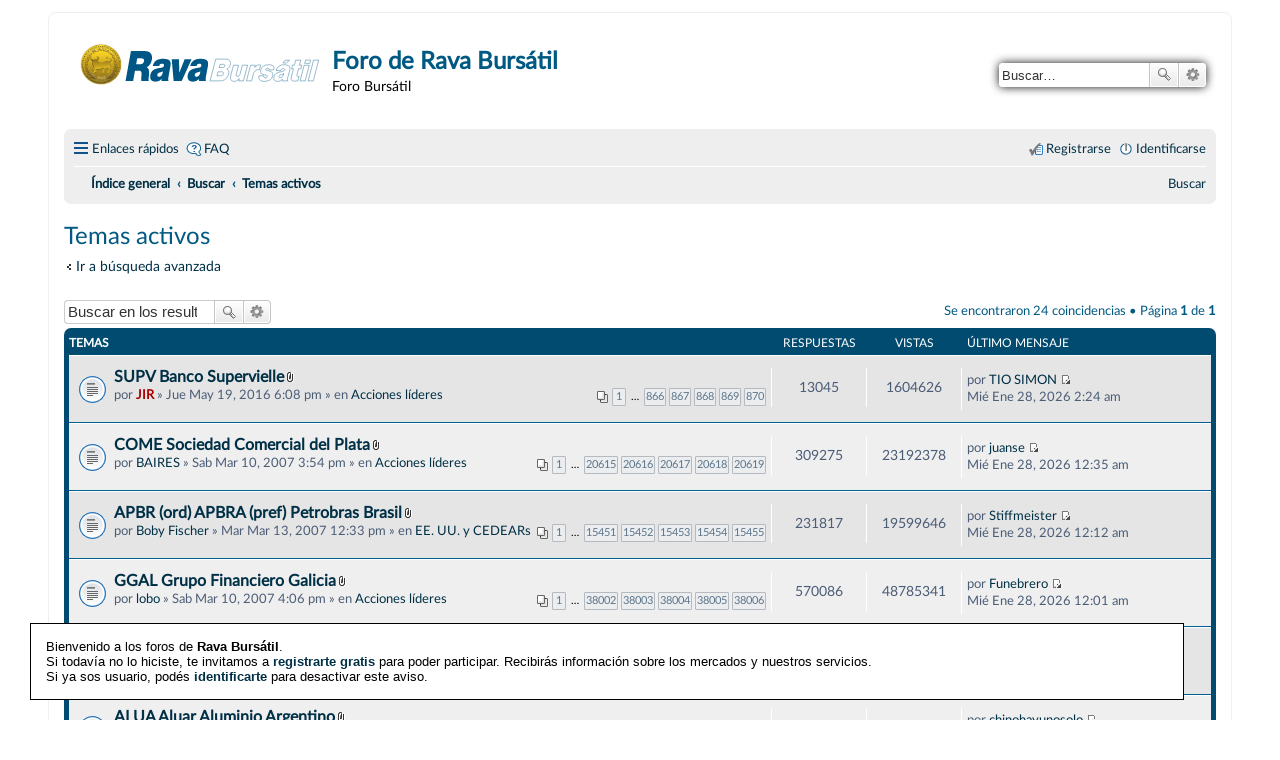

--- FILE ---
content_type: text/html; charset=UTF-8
request_url: http://foro.rava.com/foro3/search.php?search_id=active_topics&sid=731ae77592ef2913894aad30335b13cb
body_size: 9354
content:
<!DOCTYPE html>
<html dir="ltr" lang="es">
<head>
  <script id="optinly_script" async="true" data-app_id='47bb6ed8-26dd-47b0-8567-4e379a6fb1f7'   src='https://cdn.optinly.net/v1/optinly.js' type='text/javascript'> </script>
<meta charset="utf-8" />
<meta name="viewport" content="width=device-width, initial-scale=1" />

        <link href="./mobiquo/smartbanner/manifest.json" rel="manifest">
        
        <meta name="apple-itunes-app" content="app-id=307880732, affiliate-data=at=10lR7C, app-argument=tapatalk://foro.rava.com/foro3/?ttfid=2113282&location=search" />
        
<title>Foro de Rava Bursátil - Temas activos</title>



<!--
	phpBB style name: prosilver
	Based on style:   prosilver (this is the default phpBB3 style)
	Original author:  Tom Beddard ( http://www.subBlue.com/ )
	Modified by:
-->

<link href="./styles/rava/theme/stylesheet.css?assets_version=113" rel="stylesheet">
<link href="./styles/rava/theme/es_x_tu/stylesheet.css?assets_version=113" rel="stylesheet">
<link href="./styles/rava/theme/responsive.css?assets_version=113" rel="stylesheet" media="all and (max-width: 700px), all and (max-device-width: 700px)">



<!--[if lte IE 9]>
	<link href="./styles/rava/theme/tweaks.css?assets_version=113" rel="stylesheet">
<![endif]-->





<!-- Banner para invitar a registrarse -->

<style type="text/css">

#topbar{
position:absolute;
border: 1px solid black;
padding: 2px;
background-color: white;
/*width: 620px;*/
visibility: hidden;
z-index: 100;
}

</style>

<script type="text/javascript">

/***********************************************
* Floating Top Bar script- © Dynamic Drive (www.dynamicdrive.com)
* Sliding routine by Roy Whittle (http://www.javascript-fx.com/)
* This notice must stay intact for legal use.
* Visit http://www.dynamicdrive.com/ for full source code
***********************************************/

var persistclose=0 //set to 0 or 1. 1 means once the bar is manually closed, it will remain closed for browser session
var startX = 30 //set x offset of bar in pixels
var startY = 20 //set y offset of bar in pixels
if (navigator.appName.indexOf("Microsoft") != -1) { startY = startY + 0; }
var verticalpos="frombottom" //enter "fromtop" or "frombottom"

function iecompattest(){
return (document.compatMode && document.compatMode!="BackCompat")? document.documentElement : document.body
}

function get_cookie(Name) {
var search = Name + "="
var returnvalue = "";
if (document.cookie.length > 0) {
offset = document.cookie.indexOf(search)
if (offset != -1) {
offset += search.length
end = document.cookie.indexOf(";", offset);
if (end == -1) end = document.cookie.length;
returnvalue=unescape(document.cookie.substring(offset, end))
}
}
return returnvalue;
}

function closebar(){
if (persistclose)
document.cookie="remainclosed=1"
document.getElementById("topbar").style.visibility="hidden"
}

function staticbar(){
	barheight=document.getElementById("topbar").offsetHeight
	var ns = (navigator.appName.indexOf("Netscape") != -1) || window.opera;
	var d = document;
	function ml(id){
		var el=d.getElementById(id);
		if (!persistclose || persistclose && get_cookie("remainclosed")=="")
		el.style.visibility="visible"
		if(d.layers)el.style=el;
		el.sP=function(x,y){this.style.left=x+"px";this.style.top=y+"px";};
		el.x = startX;
		if (verticalpos=="fromtop")
		el.y = startY;
		else{
		el.y = ns ? pageYOffset + innerHeight : iecompattest().scrollTop + iecompattest().clientHeight;
		el.y -= startY;
		}
		return el;
	}
	window.stayTopLeft=function(){
		if (verticalpos=="fromtop"){
		var pY = ns ? pageYOffset : iecompattest().scrollTop;
		ftlObj.y += (pY + startY - ftlObj.y)/8;
		}
		else{
		var pY = ns ? pageYOffset + innerHeight - barheight: iecompattest().scrollTop + iecompattest().clientHeight - barheight;
		ftlObj.y += (pY - startY - ftlObj.y)/8;
		}
		ftlObj.sP(ftlObj.x, ftlObj.y);
		setTimeout("stayTopLeft()", 10);
	}
	ftlObj = ml("topbar");
	stayTopLeft();
}

if (window.addEventListener)
window.addEventListener("load", staticbar, false)
else if (window.attachEvent)
window.attachEvent("onload", staticbar)
else if (document.getElementById)
window.onload=staticbar
</script>

<div id="topbar" style="width:90%;padding:0px;">

<table width=100%><tr><td style="padding:15px;font-family: 'Calibri, Arial', Arial;font-size:13px;color:black" align=left>
Bienvenido a los foros de <b>Rava Bursátil</b>. <br>Si todavía no lo hiciste, te invitamos a <b><a href="http://foro.ravaonline.com/foro3/ucp.php?mode=register">registrarte gratis</a></b> para poder participar. Recibirás información sobre los mercados y nuestros servicios. <br>Si ya sos usuario, podés <b><a href="http://foro.ravaonline.com/foro3/ucp.php?mode=login">identificarte</a></b> para desactivar este aviso.
</td>
<td align=right>



</td>
</tr></table>
</div>

<!-- FIN Banner para invitar a registrarse -->
  

  

</head>
<body id="phpbb" class="nojs notouch section-search ltr ">


<div id="wrap">
	<a id="top" class="anchor" accesskey="t"></a>
	<div id="page-header">
		<div class="headerbar" role="banner">
			<div class="inner">

			<div id="site-description">
				<a id="logo" class="logo" href="http://www.ravaonline.com" title="Índice general"><span class="imageset site_logo"></span></a>
				<h1>Foro de Rava Bursátil</h1>
				<p>Foro Bursátil</p>
				<p class="skiplink"><a href="#start_here">Obviar</a></p>
			</div>

									<div id="search-box" class="search-box search-header" role="search">
				<form action="./search.php?sid=6ece94e95e16d046d451645b40443191" method="get" id="search">
				<fieldset>
					<input name="keywords" id="keywords" type="search" maxlength="128" title="Buscar palabras clave" class="inputbox search tiny" size="20" value="" placeholder="Buscar…" />
					<button class="button icon-button search-icon" type="submit" title="Buscar">Buscar</button>
					<a href="./search.php?sid=6ece94e95e16d046d451645b40443191" class="button icon-button search-adv-icon" title="Búsqueda avanzada">Búsqueda avanzada</a>
					<input type="hidden" name="sid" value="6ece94e95e16d046d451645b40443191" />

				</fieldset>
				</form>
			</div>
			
			</div>
		</div>
				<div class="navbar" role="navigation">
	<div class="inner">

	<ul id="nav-main" class="linklist bulletin" role="menubar">

		<li id="quick-links" class="small-icon responsive-menu dropdown-container" data-skip-responsive="true">
			<a href="#" class="responsive-menu-link dropdown-trigger">Enlaces rápidos</a>
			<div class="dropdown hidden">
				<div class="pointer"><div class="pointer-inner"></div></div>
				<ul class="dropdown-contents" role="menu">
					
											<li class="separator"></li>
																								<li class="small-icon icon-search-unanswered"><a href="./search.php?search_id=unanswered&amp;sid=6ece94e95e16d046d451645b40443191" role="menuitem">Temas sin respuesta</a></li>
						<li class="small-icon icon-search-active"><a href="./search.php?search_id=active_topics&amp;sid=6ece94e95e16d046d451645b40443191" role="menuitem">Temas activos</a></li>
						<li class="separator"></li>
						<li class="small-icon icon-search"><a href="./search.php?sid=6ece94e95e16d046d451645b40443191" role="menuitem">Buscar</a></li>
					
										<li class="separator"></li>

									</ul>
			</div>
		</li>

				<li class="small-icon icon-faq" data-skip-responsive="true"><a href="/foro3/app.php/help/faq?sid=6ece94e95e16d046d451645b40443191" rel="help" title="Preguntas Frecuentes" role="menuitem">FAQ</a></li>
						
			<li class="small-icon icon-logout rightside"  data-skip-responsive="true"><a href="./ucp.php?mode=login&amp;redirect=search.php%3Fsearch_id%3Dactive_topics&amp;sid=6ece94e95e16d046d451645b40443191" title="Identificarse" accesskey="x" role="menuitem">Identificarse</a></li>
					<li class="small-icon icon-register rightside" data-skip-responsive="true"><a href="./ucp.php?mode=register&amp;sid=6ece94e95e16d046d451645b40443191" role="menuitem">Registrarse</a></li>
						</ul>

	<ul id="nav-breadcrumbs" class="nav-breadcrumbs linklist navlinks" role="menubar">
				
		
		<li class="breadcrumbs" itemscope itemtype="https://schema.org/BreadcrumbList">

			
							<span class="crumb" itemtype="https://schema.org/ListItem" itemprop="itemListElement" itemscope><a itemprop="item" href="./index.php?sid=6ece94e95e16d046d451645b40443191" accesskey="h" data-navbar-reference="index"><i class="icon fa-home fa-fw"></i><span itemprop="name">Índice general</span></a><meta itemprop="position" content="1" /></span>

											
								<span class="crumb" itemtype="https://schema.org/ListItem" itemprop="itemListElement" itemscope><a itemprop="item" href="./search.php?sid=6ece94e95e16d046d451645b40443191"><span itemprop="name">Buscar</span></a><meta itemprop="position" content="2" /></span>
															
								<span class="crumb" itemtype="https://schema.org/ListItem" itemprop="itemListElement" itemscope><a itemprop="item" href="./search.php?search_id=active_topics&amp;sid=6ece94e95e16d046d451645b40443191"><span itemprop="name">Temas activos</span></a><meta itemprop="position" content="3" /></span>
							
					</li>

		
					<li class="rightside responsive-search" >
				<a href="./search.php?sid=6ece94e95e16d046d451645b40443191" title="Ver opciones de búsqueda avanzada" role="menuitem" style="background-image: none">
					<i class="icon fa-search fa-fw" aria-hidden="true"></i><span class="sr-only">Buscar</span>
				</a>
			</li>
   
			
		
			</ul>

	</div>
</div>
	</div>

	
	<a id="start_here" class="anchor"></a>
	<div id="page-body" role="main">
		
		

<h2 class="searchresults-title">Temas activos</h2>

	<p class="advanced-search-link"><a class="arrow-left" href="./search.php?sid=6ece94e95e16d046d451645b40443191" title="Búsqueda avanzada">Ir a búsqueda avanzada</a></p>


	<div class="action-bar top">

			<div class="search-box" role="search">
			<form method="post" action="./search.php?st=7&amp;sk=t&amp;sd=d&amp;sr=topics&amp;sid=6ece94e95e16d046d451645b40443191&amp;search_id=active_topics">
			<fieldset>
				<input class="inputbox search tiny" type="search" name="add_keywords" id="add_keywords" value="" placeholder="Buscar en los resultados" />
				<button class="button icon-button search-icon" type="submit" title="Buscar">Buscar</button>
				<a href="./search.php?sid=6ece94e95e16d046d451645b40443191" class="button icon-button search-adv-icon" title="Búsqueda avanzada">Búsqueda avanzada</a>
			</fieldset>
			</form>
		</div>
	
		
		<div class="pagination">
			Se encontraron 24 coincidencias
							 &bull; Página <strong>1</strong> de <strong>1</strong>
					</div>
	</div>


		<div class="forumbg">

		<div class="inner">
		<ul class="topiclist">
			<li class="header">
				<dl class="icon">
					<dt><div class="list-inner">Temas</div></dt>
					<dd class="posts">Respuestas</dd>
					<dd class="views">Vistas</dd>
					<dd class="lastpost"><span>Último mensaje</span></dd>
				</dl>
			</li>
		</ul>
		<ul class="topiclist topics">

								<li class="row bg1">
				<dl class="icon topic_read">
					<dt  title="No hay nuevos mensajes sin leer en este tema.">
												<div class="list-inner">

																					<a href="./viewtopic.php?t=238&amp;sid=6ece94e95e16d046d451645b40443191" class="topictitle">SUPV Banco Supervielle</a> <span class="imageset icon_topic_attach" title="Adjunto(s)">Adjunto(s)</span>
																					<br />
														<div class="pagination">
								<ul>
																	<li><a href="./viewtopic.php?t=238&amp;sid=6ece94e95e16d046d451645b40443191">1</a></li>
																										<li class="ellipsis"><span>…</span></li>
																										<li><a href="./viewtopic.php?t=238&amp;sid=6ece94e95e16d046d451645b40443191&amp;start=12975">866</a></li>
																										<li><a href="./viewtopic.php?t=238&amp;sid=6ece94e95e16d046d451645b40443191&amp;start=12990">867</a></li>
																										<li><a href="./viewtopic.php?t=238&amp;sid=6ece94e95e16d046d451645b40443191&amp;start=13005">868</a></li>
																										<li><a href="./viewtopic.php?t=238&amp;sid=6ece94e95e16d046d451645b40443191&amp;start=13020">869</a></li>
																										<li><a href="./viewtopic.php?t=238&amp;sid=6ece94e95e16d046d451645b40443191&amp;start=13035">870</a></li>
																																																			</ul>
							</div>
																					por <a href="./memberlist.php?mode=viewprofile&amp;u=9757&amp;sid=6ece94e95e16d046d451645b40443191" style="color: #AA0000;" class="username-coloured">JIR</a> &raquo; Jue May 19, 2016 6:08 pm &raquo; en <a href="./viewforum.php?f=6&amp;sid=6ece94e95e16d046d451645b40443191">Acciones líderes</a>
							
						</div>
					</dt>
					<dd class="posts">13045</dd>
					<dd class="views">1604626</dd>
					<dd class="lastpost"><span>
						por <a href="./memberlist.php?mode=viewprofile&amp;u=18682&amp;sid=6ece94e95e16d046d451645b40443191" class="username">TIO SIMON</a>
						<a href="./viewtopic.php?p=5721525&amp;sid=6ece94e95e16d046d451645b40443191#p5721525" title="Ir al último mensaje"><span class="imageset icon_topic_latest" title="Ver último mensaje">Ver último mensaje</span></a> <br />Mié Ene 28, 2026 2:24 am<br /> </span>
					</dd>
				</dl>
			</li>
											<li class="row bg2">
				<dl class="icon topic_read">
					<dt  title="No hay nuevos mensajes sin leer en este tema.">
												<div class="list-inner">

																					<a href="./viewtopic.php?t=70&amp;sid=6ece94e95e16d046d451645b40443191" class="topictitle">COME  Sociedad Comercial del Plata</a> <span class="imageset icon_topic_attach" title="Adjunto(s)">Adjunto(s)</span>
																					<br />
														<div class="pagination">
								<ul>
																	<li><a href="./viewtopic.php?t=70&amp;sid=6ece94e95e16d046d451645b40443191">1</a></li>
																										<li class="ellipsis"><span>…</span></li>
																										<li><a href="./viewtopic.php?t=70&amp;sid=6ece94e95e16d046d451645b40443191&amp;start=309210">20615</a></li>
																										<li><a href="./viewtopic.php?t=70&amp;sid=6ece94e95e16d046d451645b40443191&amp;start=309225">20616</a></li>
																										<li><a href="./viewtopic.php?t=70&amp;sid=6ece94e95e16d046d451645b40443191&amp;start=309240">20617</a></li>
																										<li><a href="./viewtopic.php?t=70&amp;sid=6ece94e95e16d046d451645b40443191&amp;start=309255">20618</a></li>
																										<li><a href="./viewtopic.php?t=70&amp;sid=6ece94e95e16d046d451645b40443191&amp;start=309270">20619</a></li>
																																																			</ul>
							</div>
																					por <a href="./memberlist.php?mode=viewprofile&amp;u=1264&amp;sid=6ece94e95e16d046d451645b40443191" class="username">BAIRES</a> &raquo; Sab Mar 10, 2007 3:54 pm &raquo; en <a href="./viewforum.php?f=6&amp;sid=6ece94e95e16d046d451645b40443191">Acciones líderes</a>
							
						</div>
					</dt>
					<dd class="posts">309275</dd>
					<dd class="views">23192378</dd>
					<dd class="lastpost"><span>
						por <a href="./memberlist.php?mode=viewprofile&amp;u=3571&amp;sid=6ece94e95e16d046d451645b40443191" class="username">juanse</a>
						<a href="./viewtopic.php?p=5721524&amp;sid=6ece94e95e16d046d451645b40443191#p5721524" title="Ir al último mensaje"><span class="imageset icon_topic_latest" title="Ver último mensaje">Ver último mensaje</span></a> <br />Mié Ene 28, 2026 12:35 am<br /> </span>
					</dd>
				</dl>
			</li>
											<li class="row bg1">
				<dl class="icon topic_read">
					<dt  title="No hay nuevos mensajes sin leer en este tema.">
												<div class="list-inner">

																					<a href="./viewtopic.php?t=140&amp;sid=6ece94e95e16d046d451645b40443191" class="topictitle">APBR (ord) APBRA (pref) Petrobras Brasil</a> <span class="imageset icon_topic_attach" title="Adjunto(s)">Adjunto(s)</span>
																					<br />
														<div class="pagination">
								<ul>
																	<li><a href="./viewtopic.php?t=140&amp;sid=6ece94e95e16d046d451645b40443191">1</a></li>
																										<li class="ellipsis"><span>…</span></li>
																										<li><a href="./viewtopic.php?t=140&amp;sid=6ece94e95e16d046d451645b40443191&amp;start=231750">15451</a></li>
																										<li><a href="./viewtopic.php?t=140&amp;sid=6ece94e95e16d046d451645b40443191&amp;start=231765">15452</a></li>
																										<li><a href="./viewtopic.php?t=140&amp;sid=6ece94e95e16d046d451645b40443191&amp;start=231780">15453</a></li>
																										<li><a href="./viewtopic.php?t=140&amp;sid=6ece94e95e16d046d451645b40443191&amp;start=231795">15454</a></li>
																										<li><a href="./viewtopic.php?t=140&amp;sid=6ece94e95e16d046d451645b40443191&amp;start=231810">15455</a></li>
																																																			</ul>
							</div>
																					por <a href="./memberlist.php?mode=viewprofile&amp;u=1990&amp;sid=6ece94e95e16d046d451645b40443191" class="username">Boby Fischer</a> &raquo; Mar Mar 13, 2007 12:33 pm &raquo; en <a href="./viewforum.php?f=7&amp;sid=6ece94e95e16d046d451645b40443191">EE. UU. y CEDEARs</a>
							
						</div>
					</dt>
					<dd class="posts">231817</dd>
					<dd class="views">19599646</dd>
					<dd class="lastpost"><span>
						por <a href="./memberlist.php?mode=viewprofile&amp;u=21254&amp;sid=6ece94e95e16d046d451645b40443191" class="username">Stiffmeister</a>
						<a href="./viewtopic.php?p=5721523&amp;sid=6ece94e95e16d046d451645b40443191#p5721523" title="Ir al último mensaje"><span class="imageset icon_topic_latest" title="Ver último mensaje">Ver último mensaje</span></a> <br />Mié Ene 28, 2026 12:12 am<br /> </span>
					</dd>
				</dl>
			</li>
											<li class="row bg2">
				<dl class="icon topic_read">
					<dt  title="No hay nuevos mensajes sin leer en este tema.">
												<div class="list-inner">

																					<a href="./viewtopic.php?t=77&amp;sid=6ece94e95e16d046d451645b40443191" class="topictitle">GGAL  Grupo Financiero Galicia</a> <span class="imageset icon_topic_attach" title="Adjunto(s)">Adjunto(s)</span>
																					<br />
														<div class="pagination">
								<ul>
																	<li><a href="./viewtopic.php?t=77&amp;sid=6ece94e95e16d046d451645b40443191">1</a></li>
																										<li class="ellipsis"><span>…</span></li>
																										<li><a href="./viewtopic.php?t=77&amp;sid=6ece94e95e16d046d451645b40443191&amp;start=570015">38002</a></li>
																										<li><a href="./viewtopic.php?t=77&amp;sid=6ece94e95e16d046d451645b40443191&amp;start=570030">38003</a></li>
																										<li><a href="./viewtopic.php?t=77&amp;sid=6ece94e95e16d046d451645b40443191&amp;start=570045">38004</a></li>
																										<li><a href="./viewtopic.php?t=77&amp;sid=6ece94e95e16d046d451645b40443191&amp;start=570060">38005</a></li>
																										<li><a href="./viewtopic.php?t=77&amp;sid=6ece94e95e16d046d451645b40443191&amp;start=570075">38006</a></li>
																																																			</ul>
							</div>
																					por <a href="./memberlist.php?mode=viewprofile&amp;u=1378&amp;sid=6ece94e95e16d046d451645b40443191" class="username">lobo</a> &raquo; Sab Mar 10, 2007 4:06 pm &raquo; en <a href="./viewforum.php?f=6&amp;sid=6ece94e95e16d046d451645b40443191">Acciones líderes</a>
							
						</div>
					</dt>
					<dd class="posts">570086</dd>
					<dd class="views">48785341</dd>
					<dd class="lastpost"><span>
						por <a href="./memberlist.php?mode=viewprofile&amp;u=22010&amp;sid=6ece94e95e16d046d451645b40443191" class="username">Funebrero</a>
						<a href="./viewtopic.php?p=5721522&amp;sid=6ece94e95e16d046d451645b40443191#p5721522" title="Ir al último mensaje"><span class="imageset icon_topic_latest" title="Ver último mensaje">Ver último mensaje</span></a> <br />Mié Ene 28, 2026 12:01 am<br /> </span>
					</dd>
				</dl>
			</li>
											<li class="row bg1">
				<dl class="icon topic_read">
					<dt  title="No hay nuevos mensajes sin leer en este tema.">
												<div class="list-inner">

																					<a href="./viewtopic.php?t=222&amp;sid=6ece94e95e16d046d451645b40443191" class="topictitle">VALE Vale</a> <span class="imageset icon_topic_attach" title="Adjunto(s)">Adjunto(s)</span>
																					<br />
														<div class="pagination">
								<ul>
																	<li><a href="./viewtopic.php?t=222&amp;sid=6ece94e95e16d046d451645b40443191">1</a></li>
																										<li class="ellipsis"><span>…</span></li>
																										<li><a href="./viewtopic.php?t=222&amp;sid=6ece94e95e16d046d451645b40443191&amp;start=31665">2112</a></li>
																										<li><a href="./viewtopic.php?t=222&amp;sid=6ece94e95e16d046d451645b40443191&amp;start=31680">2113</a></li>
																										<li><a href="./viewtopic.php?t=222&amp;sid=6ece94e95e16d046d451645b40443191&amp;start=31695">2114</a></li>
																										<li><a href="./viewtopic.php?t=222&amp;sid=6ece94e95e16d046d451645b40443191&amp;start=31710">2115</a></li>
																										<li><a href="./viewtopic.php?t=222&amp;sid=6ece94e95e16d046d451645b40443191&amp;start=31725">2116</a></li>
																																																			</ul>
							</div>
																					por <a href="./memberlist.php?mode=viewprofile&amp;u=9757&amp;sid=6ece94e95e16d046d451645b40443191" style="color: #AA0000;" class="username-coloured">JIR</a> &raquo; Mié Nov 17, 2010 10:30 am &raquo; en <a href="./viewforum.php?f=7&amp;sid=6ece94e95e16d046d451645b40443191">EE. UU. y CEDEARs</a>
							
						</div>
					</dt>
					<dd class="posts">31739</dd>
					<dd class="views">2948033</dd>
					<dd class="lastpost"><span>
						por <a href="./memberlist.php?mode=viewprofile&amp;u=25595&amp;sid=6ece94e95e16d046d451645b40443191" class="username">jobim</a>
						<a href="./viewtopic.php?p=5721519&amp;sid=6ece94e95e16d046d451645b40443191#p5721519" title="Ir al último mensaje"><span class="imageset icon_topic_latest" title="Ver último mensaje">Ver último mensaje</span></a> <br />Mar Ene 27, 2026 11:52 pm<br /> </span>
					</dd>
				</dl>
			</li>
											<li class="row bg2">
				<dl class="icon topic_read">
					<dt  title="No hay nuevos mensajes sin leer en este tema.">
												<div class="list-inner">

																					<a href="./viewtopic.php?t=48&amp;sid=6ece94e95e16d046d451645b40443191" class="topictitle">ALUA  Aluar Aluminio Argentino</a> <span class="imageset icon_topic_attach" title="Adjunto(s)">Adjunto(s)</span>
																					<br />
														<div class="pagination">
								<ul>
																	<li><a href="./viewtopic.php?t=48&amp;sid=6ece94e95e16d046d451645b40443191">1</a></li>
																										<li class="ellipsis"><span>…</span></li>
																										<li><a href="./viewtopic.php?t=48&amp;sid=6ece94e95e16d046d451645b40443191&amp;start=40875">2726</a></li>
																										<li><a href="./viewtopic.php?t=48&amp;sid=6ece94e95e16d046d451645b40443191&amp;start=40890">2727</a></li>
																										<li><a href="./viewtopic.php?t=48&amp;sid=6ece94e95e16d046d451645b40443191&amp;start=40905">2728</a></li>
																										<li><a href="./viewtopic.php?t=48&amp;sid=6ece94e95e16d046d451645b40443191&amp;start=40920">2729</a></li>
																										<li><a href="./viewtopic.php?t=48&amp;sid=6ece94e95e16d046d451645b40443191&amp;start=40935">2730</a></li>
																																																			</ul>
							</div>
																					por <a href="./memberlist.php?mode=viewprofile&amp;u=1723&amp;sid=6ece94e95e16d046d451645b40443191" class="username">De a poco</a> &raquo; Dom Mar 11, 2007 1:31 am &raquo; en <a href="./viewforum.php?f=6&amp;sid=6ece94e95e16d046d451645b40443191">Acciones líderes</a>
							
						</div>
					</dt>
					<dd class="posts">40945</dd>
					<dd class="views">5923010</dd>
					<dd class="lastpost"><span>
						por <a href="./memberlist.php?mode=viewprofile&amp;u=30151&amp;sid=6ece94e95e16d046d451645b40443191" class="username">chinohayunosolo</a>
						<a href="./viewtopic.php?p=5721517&amp;sid=6ece94e95e16d046d451645b40443191#p5721517" title="Ir al último mensaje"><span class="imageset icon_topic_latest" title="Ver último mensaje">Ver último mensaje</span></a> <br />Mar Ene 27, 2026 11:39 pm<br /> </span>
					</dd>
				</dl>
			</li>
											<li class="row bg1">
				<dl class="icon topic_read">
					<dt  title="No hay nuevos mensajes sin leer en este tema.">
												<div class="list-inner">

																					<a href="./viewtopic.php?t=58&amp;sid=6ece94e95e16d046d451645b40443191" class="topictitle">CRES  Cresud</a> <span class="imageset icon_topic_attach" title="Adjunto(s)">Adjunto(s)</span>
																					<br />
														<div class="pagination">
								<ul>
																	<li><a href="./viewtopic.php?t=58&amp;sid=6ece94e95e16d046d451645b40443191">1</a></li>
																										<li class="ellipsis"><span>…</span></li>
																										<li><a href="./viewtopic.php?t=58&amp;sid=6ece94e95e16d046d451645b40443191&amp;start=71460">4765</a></li>
																										<li><a href="./viewtopic.php?t=58&amp;sid=6ece94e95e16d046d451645b40443191&amp;start=71475">4766</a></li>
																										<li><a href="./viewtopic.php?t=58&amp;sid=6ece94e95e16d046d451645b40443191&amp;start=71490">4767</a></li>
																										<li><a href="./viewtopic.php?t=58&amp;sid=6ece94e95e16d046d451645b40443191&amp;start=71505">4768</a></li>
																										<li><a href="./viewtopic.php?t=58&amp;sid=6ece94e95e16d046d451645b40443191&amp;start=71520">4769</a></li>
																																																			</ul>
							</div>
																					por <span class="username">Mar</span> &raquo; Mar Mar 13, 2007 2:23 pm &raquo; en <a href="./viewforum.php?f=6&amp;sid=6ece94e95e16d046d451645b40443191">Acciones líderes</a>
							
						</div>
					</dt>
					<dd class="posts">71527</dd>
					<dd class="views">6562963</dd>
					<dd class="lastpost"><span>
						por <a href="./memberlist.php?mode=viewprofile&amp;u=97079&amp;sid=6ece94e95e16d046d451645b40443191" class="username">FRANKRESCUE</a>
						<a href="./viewtopic.php?p=5721467&amp;sid=6ece94e95e16d046d451645b40443191#p5721467" title="Ir al último mensaje"><span class="imageset icon_topic_latest" title="Ver último mensaje">Ver último mensaje</span></a> <br />Mar Ene 27, 2026 7:54 pm<br /> </span>
					</dd>
				</dl>
			</li>
											<li class="row bg2">
				<dl class="icon topic_read">
					<dt  title="No hay nuevos mensajes sin leer en este tema.">
												<div class="list-inner">

																					<a href="./viewtopic.php?t=268&amp;sid=6ece94e95e16d046d451645b40443191" class="topictitle">CEDEARs en general (especies sin tema)</a> <span class="imageset icon_topic_attach" title="Adjunto(s)">Adjunto(s)</span>
																					<br />
														<div class="pagination">
								<ul>
																	<li><a href="./viewtopic.php?t=268&amp;sid=6ece94e95e16d046d451645b40443191">1</a></li>
																										<li class="ellipsis"><span>…</span></li>
																										<li><a href="./viewtopic.php?t=268&amp;sid=6ece94e95e16d046d451645b40443191&amp;start=19110">1275</a></li>
																										<li><a href="./viewtopic.php?t=268&amp;sid=6ece94e95e16d046d451645b40443191&amp;start=19125">1276</a></li>
																										<li><a href="./viewtopic.php?t=268&amp;sid=6ece94e95e16d046d451645b40443191&amp;start=19140">1277</a></li>
																										<li><a href="./viewtopic.php?t=268&amp;sid=6ece94e95e16d046d451645b40443191&amp;start=19155">1278</a></li>
																										<li><a href="./viewtopic.php?t=268&amp;sid=6ece94e95e16d046d451645b40443191&amp;start=19170">1279</a></li>
																																																			</ul>
							</div>
																					por <a href="./memberlist.php?mode=viewprofile&amp;u=9757&amp;sid=6ece94e95e16d046d451645b40443191" style="color: #AA0000;" class="username-coloured">JIR</a> &raquo; Vie Jun 04, 2021 9:23 am &raquo; en <a href="./viewforum.php?f=7&amp;sid=6ece94e95e16d046d451645b40443191">EE. UU. y CEDEARs</a>
							
						</div>
					</dt>
					<dd class="posts">19181</dd>
					<dd class="views">1229960</dd>
					<dd class="lastpost"><span>
						por <a href="./memberlist.php?mode=viewprofile&amp;u=13006&amp;sid=6ece94e95e16d046d451645b40443191" class="username">sebara</a>
						<a href="./viewtopic.php?p=5721465&amp;sid=6ece94e95e16d046d451645b40443191#p5721465" title="Ir al último mensaje"><span class="imageset icon_topic_latest" title="Ver último mensaje">Ver último mensaje</span></a> <br />Mar Ene 27, 2026 7:43 pm<br /> </span>
					</dd>
				</dl>
			</li>
											<li class="row bg1">
				<dl class="icon topic_read">
					<dt  title="No hay nuevos mensajes sin leer en este tema.">
												<div class="list-inner">

																					<a href="./viewtopic.php?t=275&amp;sid=6ece94e95e16d046d451645b40443191" class="topictitle">VIST Vista</a> <span class="imageset icon_topic_attach" title="Adjunto(s)">Adjunto(s)</span>
																					<br />
														<div class="pagination">
								<ul>
																	<li><a href="./viewtopic.php?t=275&amp;sid=6ece94e95e16d046d451645b40443191">1</a></li>
																										<li class="ellipsis"><span>…</span></li>
																										<li><a href="./viewtopic.php?t=275&amp;sid=6ece94e95e16d046d451645b40443191&amp;start=795">54</a></li>
																										<li><a href="./viewtopic.php?t=275&amp;sid=6ece94e95e16d046d451645b40443191&amp;start=810">55</a></li>
																										<li><a href="./viewtopic.php?t=275&amp;sid=6ece94e95e16d046d451645b40443191&amp;start=825">56</a></li>
																										<li><a href="./viewtopic.php?t=275&amp;sid=6ece94e95e16d046d451645b40443191&amp;start=840">57</a></li>
																										<li><a href="./viewtopic.php?t=275&amp;sid=6ece94e95e16d046d451645b40443191&amp;start=855">58</a></li>
																																																			</ul>
							</div>
																					por <a href="./memberlist.php?mode=viewprofile&amp;u=9757&amp;sid=6ece94e95e16d046d451645b40443191" style="color: #AA0000;" class="username-coloured">JIR</a> &raquo; Lun Feb 03, 2025 5:42 pm &raquo; en <a href="./viewforum.php?f=7&amp;sid=6ece94e95e16d046d451645b40443191">EE. UU. y CEDEARs</a>
							
						</div>
					</dt>
					<dd class="posts">856</dd>
					<dd class="views">134113</dd>
					<dd class="lastpost"><span>
						por <a href="./memberlist.php?mode=viewprofile&amp;u=1082&amp;sid=6ece94e95e16d046d451645b40443191" class="username">Manolito</a>
						<a href="./viewtopic.php?p=5721461&amp;sid=6ece94e95e16d046d451645b40443191#p5721461" title="Ir al último mensaje"><span class="imageset icon_topic_latest" title="Ver último mensaje">Ver último mensaje</span></a> <br />Mar Ene 27, 2026 7:39 pm<br /> </span>
					</dd>
				</dl>
			</li>
											<li class="row bg2">
				<dl class="icon topic_read">
					<dt  title="No hay nuevos mensajes sin leer en este tema.">
												<div class="list-inner">

																					<a href="./viewtopic.php?t=246&amp;sid=6ece94e95e16d046d451645b40443191" class="topictitle">BYMA Bolsas y Mercados S.A.</a> <span class="imageset icon_topic_attach" title="Adjunto(s)">Adjunto(s)</span>
																					<br />
														<div class="pagination">
								<ul>
																	<li><a href="./viewtopic.php?t=246&amp;sid=6ece94e95e16d046d451645b40443191">1</a></li>
																										<li class="ellipsis"><span>…</span></li>
																										<li><a href="./viewtopic.php?t=246&amp;sid=6ece94e95e16d046d451645b40443191&amp;start=6435">430</a></li>
																										<li><a href="./viewtopic.php?t=246&amp;sid=6ece94e95e16d046d451645b40443191&amp;start=6450">431</a></li>
																										<li><a href="./viewtopic.php?t=246&amp;sid=6ece94e95e16d046d451645b40443191&amp;start=6465">432</a></li>
																										<li><a href="./viewtopic.php?t=246&amp;sid=6ece94e95e16d046d451645b40443191&amp;start=6480">433</a></li>
																										<li><a href="./viewtopic.php?t=246&amp;sid=6ece94e95e16d046d451645b40443191&amp;start=6495">434</a></li>
																																																			</ul>
							</div>
																					por <a href="./memberlist.php?mode=viewprofile&amp;u=9757&amp;sid=6ece94e95e16d046d451645b40443191" style="color: #AA0000;" class="username-coloured">JIR</a> &raquo; Lun May 15, 2017 4:48 pm &raquo; en <a href="./viewforum.php?f=6&amp;sid=6ece94e95e16d046d451645b40443191">Acciones líderes</a>
							
						</div>
					</dt>
					<dd class="posts">6509</dd>
					<dd class="views">1103906</dd>
					<dd class="lastpost"><span>
						por <a href="./memberlist.php?mode=viewprofile&amp;u=16577&amp;sid=6ece94e95e16d046d451645b40443191" class="username">eleconomista</a>
						<a href="./viewtopic.php?p=5721444&amp;sid=6ece94e95e16d046d451645b40443191#p5721444" title="Ir al último mensaje"><span class="imageset icon_topic_latest" title="Ver último mensaje">Ver último mensaje</span></a> <br />Mar Ene 27, 2026 6:24 pm<br /> </span>
					</dd>
				</dl>
			</li>
											<li class="row bg1">
				<dl class="icon topic_read">
					<dt  title="No hay nuevos mensajes sin leer en este tema.">
												<div class="list-inner">

																					<a href="./viewtopic.php?t=175&amp;sid=6ece94e95e16d046d451645b40443191" class="topictitle">EDN Edenor</a> <span class="imageset icon_topic_attach" title="Adjunto(s)">Adjunto(s)</span>
																					<br />
														<div class="pagination">
								<ul>
																	<li><a href="./viewtopic.php?t=175&amp;sid=6ece94e95e16d046d451645b40443191">1</a></li>
																										<li class="ellipsis"><span>…</span></li>
																										<li><a href="./viewtopic.php?t=175&amp;sid=6ece94e95e16d046d451645b40443191&amp;start=35865">2392</a></li>
																										<li><a href="./viewtopic.php?t=175&amp;sid=6ece94e95e16d046d451645b40443191&amp;start=35880">2393</a></li>
																										<li><a href="./viewtopic.php?t=175&amp;sid=6ece94e95e16d046d451645b40443191&amp;start=35895">2394</a></li>
																										<li><a href="./viewtopic.php?t=175&amp;sid=6ece94e95e16d046d451645b40443191&amp;start=35910">2395</a></li>
																										<li><a href="./viewtopic.php?t=175&amp;sid=6ece94e95e16d046d451645b40443191&amp;start=35925">2396</a></li>
																																																			</ul>
							</div>
																					por <a href="./memberlist.php?mode=viewprofile&amp;u=1095&amp;sid=6ece94e95e16d046d451645b40443191" class="username">easy money</a> &raquo; Vie Abr 20, 2007 2:31 pm &raquo; en <a href="./viewforum.php?f=6&amp;sid=6ece94e95e16d046d451645b40443191">Acciones líderes</a>
							
						</div>
					</dt>
					<dd class="posts">35938</dd>
					<dd class="views">4172434</dd>
					<dd class="lastpost"><span>
						por <a href="./memberlist.php?mode=viewprofile&amp;u=14603&amp;sid=6ece94e95e16d046d451645b40443191" class="username">slam</a>
						<a href="./viewtopic.php?p=5721416&amp;sid=6ece94e95e16d046d451645b40443191#p5721416" title="Ir al último mensaje"><span class="imageset icon_topic_latest" title="Ver último mensaje">Ver último mensaje</span></a> <br />Mar Ene 27, 2026 5:50 pm<br /> </span>
					</dd>
				</dl>
			</li>
											<li class="row bg2">
				<dl class="icon topic_read">
					<dt  title="No hay nuevos mensajes sin leer en este tema.">
												<div class="list-inner">

																					<a href="./viewtopic.php?t=76&amp;sid=6ece94e95e16d046d451645b40443191" class="topictitle">TXAR Ternium Argentina (ex ERAR) </a> <span class="imageset icon_topic_attach" title="Adjunto(s)">Adjunto(s)</span>
																					<br />
														<div class="pagination">
								<ul>
																	<li><a href="./viewtopic.php?t=76&amp;sid=6ece94e95e16d046d451645b40443191">1</a></li>
																										<li class="ellipsis"><span>…</span></li>
																										<li><a href="./viewtopic.php?t=76&amp;sid=6ece94e95e16d046d451645b40443191&amp;start=127515">8502</a></li>
																										<li><a href="./viewtopic.php?t=76&amp;sid=6ece94e95e16d046d451645b40443191&amp;start=127530">8503</a></li>
																										<li><a href="./viewtopic.php?t=76&amp;sid=6ece94e95e16d046d451645b40443191&amp;start=127545">8504</a></li>
																										<li><a href="./viewtopic.php?t=76&amp;sid=6ece94e95e16d046d451645b40443191&amp;start=127560">8505</a></li>
																										<li><a href="./viewtopic.php?t=76&amp;sid=6ece94e95e16d046d451645b40443191&amp;start=127575">8506</a></li>
																																																			</ul>
							</div>
																					por <a href="./memberlist.php?mode=viewprofile&amp;u=1339&amp;sid=6ece94e95e16d046d451645b40443191" class="username">La Banca</a> &raquo; Sab Mar 10, 2007 12:21 pm &raquo; en <a href="./viewforum.php?f=6&amp;sid=6ece94e95e16d046d451645b40443191">Acciones líderes</a>
							
						</div>
					</dt>
					<dd class="posts">127589</dd>
					<dd class="views">13967935</dd>
					<dd class="lastpost"><span>
						por <a href="./memberlist.php?mode=viewprofile&amp;u=19491&amp;sid=6ece94e95e16d046d451645b40443191" class="username">Viruela</a>
						<a href="./viewtopic.php?p=5721384&amp;sid=6ece94e95e16d046d451645b40443191#p5721384" title="Ir al último mensaje"><span class="imageset icon_topic_latest" title="Ver último mensaje">Ver último mensaje</span></a> <br />Mar Ene 27, 2026 5:10 pm<br /> </span>
					</dd>
				</dl>
			</li>
											<li class="row bg1">
				<dl class="icon topic_read">
					<dt  title="No hay nuevos mensajes sin leer en este tema.">
												<div class="list-inner">

																					<a href="./viewtopic.php?t=130&amp;sid=6ece94e95e16d046d451645b40443191" class="topictitle">YPFD YPF S.A.</a> <span class="imageset icon_topic_attach" title="Adjunto(s)">Adjunto(s)</span>
																					<br />
														<div class="pagination">
								<ul>
																	<li><a href="./viewtopic.php?t=130&amp;sid=6ece94e95e16d046d451645b40443191">1</a></li>
																										<li class="ellipsis"><span>…</span></li>
																										<li><a href="./viewtopic.php?t=130&amp;sid=6ece94e95e16d046d451645b40443191&amp;start=72480">4833</a></li>
																										<li><a href="./viewtopic.php?t=130&amp;sid=6ece94e95e16d046d451645b40443191&amp;start=72495">4834</a></li>
																										<li><a href="./viewtopic.php?t=130&amp;sid=6ece94e95e16d046d451645b40443191&amp;start=72510">4835</a></li>
																										<li><a href="./viewtopic.php?t=130&amp;sid=6ece94e95e16d046d451645b40443191&amp;start=72525">4836</a></li>
																										<li><a href="./viewtopic.php?t=130&amp;sid=6ece94e95e16d046d451645b40443191&amp;start=72540">4837</a></li>
																																																			</ul>
							</div>
																					por <span class="username">Mar</span> &raquo; Dom Mar 11, 2007 9:36 am &raquo; en <a href="./viewforum.php?f=6&amp;sid=6ece94e95e16d046d451645b40443191">Acciones líderes</a>
							
						</div>
					</dt>
					<dd class="posts">72541</dd>
					<dd class="views">7720067</dd>
					<dd class="lastpost"><span>
						por <a href="./memberlist.php?mode=viewprofile&amp;u=94392&amp;sid=6ece94e95e16d046d451645b40443191" class="username">danyf1</a>
						<a href="./viewtopic.php?p=5721383&amp;sid=6ece94e95e16d046d451645b40443191#p5721383" title="Ir al último mensaje"><span class="imageset icon_topic_latest" title="Ver último mensaje">Ver último mensaje</span></a> <br />Mar Ene 27, 2026 5:09 pm<br /> </span>
					</dd>
				</dl>
			</li>
											<li class="row bg2">
				<dl class="icon topic_read">
					<dt  title="No hay nuevos mensajes sin leer en este tema.">
												<div class="list-inner">

																					<a href="./viewtopic.php?t=67&amp;sid=6ece94e95e16d046d451645b40443191" class="topictitle">TRAN  Transener</a> <span class="imageset icon_topic_attach" title="Adjunto(s)">Adjunto(s)</span>
																					<br />
														<div class="pagination">
								<ul>
																	<li><a href="./viewtopic.php?t=67&amp;sid=6ece94e95e16d046d451645b40443191">1</a></li>
																										<li class="ellipsis"><span>…</span></li>
																										<li><a href="./viewtopic.php?t=67&amp;sid=6ece94e95e16d046d451645b40443191&amp;start=35835">2390</a></li>
																										<li><a href="./viewtopic.php?t=67&amp;sid=6ece94e95e16d046d451645b40443191&amp;start=35850">2391</a></li>
																										<li><a href="./viewtopic.php?t=67&amp;sid=6ece94e95e16d046d451645b40443191&amp;start=35865">2392</a></li>
																										<li><a href="./viewtopic.php?t=67&amp;sid=6ece94e95e16d046d451645b40443191&amp;start=35880">2393</a></li>
																										<li><a href="./viewtopic.php?t=67&amp;sid=6ece94e95e16d046d451645b40443191&amp;start=35895">2394</a></li>
																																																			</ul>
							</div>
																					por <a href="./memberlist.php?mode=viewprofile&amp;u=877&amp;sid=6ece94e95e16d046d451645b40443191" class="username">VERTIGO</a> &raquo; Lun Mar 12, 2007 1:29 pm &raquo; en <a href="./viewforum.php?f=6&amp;sid=6ece94e95e16d046d451645b40443191">Acciones líderes</a>
							
						</div>
					</dt>
					<dd class="posts">35898</dd>
					<dd class="views">5183007</dd>
					<dd class="lastpost"><span>
						por <a href="./memberlist.php?mode=viewprofile&amp;u=99877&amp;sid=6ece94e95e16d046d451645b40443191" class="username">APRENDIZ DE WARREN</a>
						<a href="./viewtopic.php?p=5721075&amp;sid=6ece94e95e16d046d451645b40443191#p5721075" title="Ir al último mensaje"><span class="imageset icon_topic_latest" title="Ver último mensaje">Ver último mensaje</span></a> <br />Mar Ene 27, 2026 11:55 am<br /> </span>
					</dd>
				</dl>
			</li>
											<li class="row bg1">
				<dl class="icon topic_read">
					<dt  title="No hay nuevos mensajes sin leer en este tema.">
												<div class="list-inner">

																					<a href="./viewtopic.php?t=116&amp;sid=6ece94e95e16d046d451645b40443191" class="topictitle">BBAR BBVA Banco Frances</a> <span class="imageset icon_topic_attach" title="Adjunto(s)">Adjunto(s)</span>
																					<br />
														<div class="pagination">
								<ul>
																	<li><a href="./viewtopic.php?t=116&amp;sid=6ece94e95e16d046d451645b40443191">1</a></li>
																										<li class="ellipsis"><span>…</span></li>
																										<li><a href="./viewtopic.php?t=116&amp;sid=6ece94e95e16d046d451645b40443191&amp;start=15720">1049</a></li>
																										<li><a href="./viewtopic.php?t=116&amp;sid=6ece94e95e16d046d451645b40443191&amp;start=15735">1050</a></li>
																										<li><a href="./viewtopic.php?t=116&amp;sid=6ece94e95e16d046d451645b40443191&amp;start=15750">1051</a></li>
																										<li><a href="./viewtopic.php?t=116&amp;sid=6ece94e95e16d046d451645b40443191&amp;start=15765">1052</a></li>
																										<li><a href="./viewtopic.php?t=116&amp;sid=6ece94e95e16d046d451645b40443191&amp;start=15780">1053</a></li>
																																																			</ul>
							</div>
																					por <a href="./memberlist.php?mode=viewprofile&amp;u=1112&amp;sid=6ece94e95e16d046d451645b40443191" class="username">tabo</a> &raquo; Dom Mar 11, 2007 8:00 am &raquo; en <a href="./viewforum.php?f=6&amp;sid=6ece94e95e16d046d451645b40443191">Acciones líderes</a>
							
						</div>
					</dt>
					<dd class="posts">15788</dd>
					<dd class="views">2717134</dd>
					<dd class="lastpost"><span>
						por <a href="./memberlist.php?mode=viewprofile&amp;u=18741&amp;sid=6ece94e95e16d046d451645b40443191" class="username">Mustayan</a>
						<a href="./viewtopic.php?p=5720971&amp;sid=6ece94e95e16d046d451645b40443191#p5720971" title="Ir al último mensaje"><span class="imageset icon_topic_latest" title="Ver último mensaje">Ver último mensaje</span></a> <br />Lun Ene 26, 2026 6:09 pm<br /> </span>
					</dd>
				</dl>
			</li>
											<li class="row bg2">
				<dl class="icon topic_read">
					<dt  title="No hay nuevos mensajes sin leer en este tema.">
												<div class="list-inner">

																					<a href="./viewtopic.php?t=251&amp;sid=6ece94e95e16d046d451645b40443191" class="topictitle">MELI Mercadolibre</a> <span class="imageset icon_topic_attach" title="Adjunto(s)">Adjunto(s)</span>
																					<br />
														<div class="pagination">
								<ul>
																	<li><a href="./viewtopic.php?t=251&amp;sid=6ece94e95e16d046d451645b40443191">1</a></li>
																										<li class="ellipsis"><span>…</span></li>
																										<li><a href="./viewtopic.php?t=251&amp;sid=6ece94e95e16d046d451645b40443191&amp;start=9705">648</a></li>
																										<li><a href="./viewtopic.php?t=251&amp;sid=6ece94e95e16d046d451645b40443191&amp;start=9720">649</a></li>
																										<li><a href="./viewtopic.php?t=251&amp;sid=6ece94e95e16d046d451645b40443191&amp;start=9735">650</a></li>
																										<li><a href="./viewtopic.php?t=251&amp;sid=6ece94e95e16d046d451645b40443191&amp;start=9750">651</a></li>
																										<li><a href="./viewtopic.php?t=251&amp;sid=6ece94e95e16d046d451645b40443191&amp;start=9765">652</a></li>
																																																			</ul>
							</div>
																					por <a href="./memberlist.php?mode=viewprofile&amp;u=9757&amp;sid=6ece94e95e16d046d451645b40443191" style="color: #AA0000;" class="username-coloured">JIR</a> &raquo; Mar Oct 17, 2017 10:54 am &raquo; en <a href="./viewforum.php?f=7&amp;sid=6ece94e95e16d046d451645b40443191">EE. UU. y CEDEARs</a>
							
						</div>
					</dt>
					<dd class="posts">9777</dd>
					<dd class="views">1155271</dd>
					<dd class="lastpost"><span>
						por <a href="./memberlist.php?mode=viewprofile&amp;u=95134&amp;sid=6ece94e95e16d046d451645b40443191" class="username">AgenteProductor1767</a>
						<a href="./viewtopic.php?p=5720970&amp;sid=6ece94e95e16d046d451645b40443191#p5720970" title="Ir al último mensaje"><span class="imageset icon_topic_latest" title="Ver último mensaje">Ver último mensaje</span></a> <br />Lun Ene 26, 2026 6:01 pm<br /> </span>
					</dd>
				</dl>
			</li>
											<li class="row bg1">
				<dl class="icon topic_read">
					<dt  title="No hay nuevos mensajes sin leer en este tema.">
												<div class="list-inner">

																					<a href="./viewtopic.php?t=47&amp;sid=6ece94e95e16d046d451645b40443191" class="topictitle">CEPU Central Puerto</a> <span class="imageset icon_topic_attach" title="Adjunto(s)">Adjunto(s)</span>
																					<br />
														<div class="pagination">
								<ul>
																	<li><a href="./viewtopic.php?t=47&amp;sid=6ece94e95e16d046d451645b40443191">1</a></li>
																										<li class="ellipsis"><span>…</span></li>
																										<li><a href="./viewtopic.php?t=47&amp;sid=6ece94e95e16d046d451645b40443191&amp;start=33000">2201</a></li>
																										<li><a href="./viewtopic.php?t=47&amp;sid=6ece94e95e16d046d451645b40443191&amp;start=33015">2202</a></li>
																										<li><a href="./viewtopic.php?t=47&amp;sid=6ece94e95e16d046d451645b40443191&amp;start=33030">2203</a></li>
																										<li><a href="./viewtopic.php?t=47&amp;sid=6ece94e95e16d046d451645b40443191&amp;start=33045">2204</a></li>
																										<li><a href="./viewtopic.php?t=47&amp;sid=6ece94e95e16d046d451645b40443191&amp;start=33060">2205</a></li>
																																																			</ul>
							</div>
																					por <span class="username">Mar</span> &raquo; Mar Mar 13, 2007 3:09 pm &raquo; en <a href="./viewforum.php?f=6&amp;sid=6ece94e95e16d046d451645b40443191">Acciones líderes</a>
							
						</div>
					</dt>
					<dd class="posts">33061</dd>
					<dd class="views">3506768</dd>
					<dd class="lastpost"><span>
						por <a href="./memberlist.php?mode=viewprofile&amp;u=16034&amp;sid=6ece94e95e16d046d451645b40443191" class="username">deportado</a>
						<a href="./viewtopic.php?p=5720968&amp;sid=6ece94e95e16d046d451645b40443191#p5720968" title="Ir al último mensaje"><span class="imageset icon_topic_latest" title="Ver último mensaje">Ver último mensaje</span></a> <br />Lun Ene 26, 2026 5:57 pm<br /> </span>
					</dd>
				</dl>
			</li>
											<li class="row bg2">
				<dl class="icon topic_read">
					<dt  title="No hay nuevos mensajes sin leer en este tema.">
												<div class="list-inner">

																					<a href="./viewtopic.php?t=52&amp;sid=6ece94e95e16d046d451645b40443191" class="topictitle">DIA Dow Jones 30 (ETF)</a> <span class="imageset icon_topic_attach" title="Adjunto(s)">Adjunto(s)</span>
																					<br />
														<div class="pagination">
								<ul>
																	<li><a href="./viewtopic.php?t=52&amp;sid=6ece94e95e16d046d451645b40443191">1</a></li>
																										<li class="ellipsis"><span>…</span></li>
																										<li><a href="./viewtopic.php?t=52&amp;sid=6ece94e95e16d046d451645b40443191&amp;start=164835">10990</a></li>
																										<li><a href="./viewtopic.php?t=52&amp;sid=6ece94e95e16d046d451645b40443191&amp;start=164850">10991</a></li>
																										<li><a href="./viewtopic.php?t=52&amp;sid=6ece94e95e16d046d451645b40443191&amp;start=164865">10992</a></li>
																										<li><a href="./viewtopic.php?t=52&amp;sid=6ece94e95e16d046d451645b40443191&amp;start=164880">10993</a></li>
																										<li><a href="./viewtopic.php?t=52&amp;sid=6ece94e95e16d046d451645b40443191&amp;start=164895">10994</a></li>
																																																			</ul>
							</div>
																					por <span class="username">laviba</span> &raquo; Sab Mar 10, 2007 3:03 pm &raquo; en <a href="./viewforum.php?f=7&amp;sid=6ece94e95e16d046d451645b40443191">EE. UU. y CEDEARs</a>
							
						</div>
					</dt>
					<dd class="posts">164904</dd>
					<dd class="views">13653256</dd>
					<dd class="lastpost"><span>
						por <a href="./memberlist.php?mode=viewprofile&amp;u=95134&amp;sid=6ece94e95e16d046d451645b40443191" class="username">AgenteProductor1767</a>
						<a href="./viewtopic.php?p=5720967&amp;sid=6ece94e95e16d046d451645b40443191#p5720967" title="Ir al último mensaje"><span class="imageset icon_topic_latest" title="Ver último mensaje">Ver último mensaje</span></a> <br />Lun Ene 26, 2026 5:56 pm<br /> </span>
					</dd>
				</dl>
			</li>
											<li class="row bg1">
				<dl class="icon topic_read">
					<dt  title="No hay nuevos mensajes sin leer en este tema.">
												<div class="list-inner">

																					<a href="./viewtopic.php?t=169&amp;sid=6ece94e95e16d046d451645b40443191" class="topictitle">TGNO4 Transp. Gas del Norte</a> <span class="imageset icon_topic_attach" title="Adjunto(s)">Adjunto(s)</span>
																					<br />
														<div class="pagination">
								<ul>
																	<li><a href="./viewtopic.php?t=169&amp;sid=6ece94e95e16d046d451645b40443191">1</a></li>
																										<li class="ellipsis"><span>…</span></li>
																										<li><a href="./viewtopic.php?t=169&amp;sid=6ece94e95e16d046d451645b40443191&amp;start=70365">4692</a></li>
																										<li><a href="./viewtopic.php?t=169&amp;sid=6ece94e95e16d046d451645b40443191&amp;start=70380">4693</a></li>
																										<li><a href="./viewtopic.php?t=169&amp;sid=6ece94e95e16d046d451645b40443191&amp;start=70395">4694</a></li>
																										<li><a href="./viewtopic.php?t=169&amp;sid=6ece94e95e16d046d451645b40443191&amp;start=70410">4695</a></li>
																										<li><a href="./viewtopic.php?t=169&amp;sid=6ece94e95e16d046d451645b40443191&amp;start=70425">4696</a></li>
																																																			</ul>
							</div>
																					por <span class="username">Mar</span> &raquo; Dom Mar 11, 2007 9:39 am &raquo; en <a href="./viewforum.php?f=6&amp;sid=6ece94e95e16d046d451645b40443191">Acciones líderes</a>
							
						</div>
					</dt>
					<dd class="posts">70430</dd>
					<dd class="views">5930053</dd>
					<dd class="lastpost"><span>
						por <a href="./memberlist.php?mode=viewprofile&amp;u=42012&amp;sid=6ece94e95e16d046d451645b40443191" class="username">sancho18</a>
						<a href="./viewtopic.php?p=5720891&amp;sid=6ece94e95e16d046d451645b40443191#p5720891" title="Ir al último mensaje"><span class="imageset icon_topic_latest" title="Ver último mensaje">Ver último mensaje</span></a> <br />Lun Ene 26, 2026 3:51 pm<br /> </span>
					</dd>
				</dl>
			</li>
											<li class="row bg2">
				<dl class="icon topic_read">
					<dt  title="No hay nuevos mensajes sin leer en este tema.">
												<div class="list-inner">

																					<a href="./viewtopic.php?t=72&amp;sid=6ece94e95e16d046d451645b40443191" class="topictitle">TS Tenaris</a> <span class="imageset icon_topic_attach" title="Adjunto(s)">Adjunto(s)</span>
																					<br />
														<div class="pagination">
								<ul>
																	<li><a href="./viewtopic.php?t=72&amp;sid=6ece94e95e16d046d451645b40443191">1</a></li>
																										<li class="ellipsis"><span>…</span></li>
																										<li><a href="./viewtopic.php?t=72&amp;sid=6ece94e95e16d046d451645b40443191&amp;start=57615">3842</a></li>
																										<li><a href="./viewtopic.php?t=72&amp;sid=6ece94e95e16d046d451645b40443191&amp;start=57630">3843</a></li>
																										<li><a href="./viewtopic.php?t=72&amp;sid=6ece94e95e16d046d451645b40443191&amp;start=57645">3844</a></li>
																										<li><a href="./viewtopic.php?t=72&amp;sid=6ece94e95e16d046d451645b40443191&amp;start=57660">3845</a></li>
																										<li><a href="./viewtopic.php?t=72&amp;sid=6ece94e95e16d046d451645b40443191&amp;start=57675">3846</a></li>
																																																			</ul>
							</div>
																					por <a href="./memberlist.php?mode=viewprofile&amp;u=1339&amp;sid=6ece94e95e16d046d451645b40443191" class="username">La Banca</a> &raquo; Sab Mar 10, 2007 12:05 pm &raquo; en <a href="./viewforum.php?f=7&amp;sid=6ece94e95e16d046d451645b40443191">EE. UU. y CEDEARs</a>
							
						</div>
					</dt>
					<dd class="posts">57686</dd>
					<dd class="views">11969210</dd>
					<dd class="lastpost"><span>
						por <a href="./memberlist.php?mode=viewprofile&amp;u=95134&amp;sid=6ece94e95e16d046d451645b40443191" class="username">AgenteProductor1767</a>
						<a href="./viewtopic.php?p=5720635&amp;sid=6ece94e95e16d046d451645b40443191#p5720635" title="Ir al último mensaje"><span class="imageset icon_topic_latest" title="Ver último mensaje">Ver último mensaje</span></a> <br />Dom Ene 25, 2026 12:07 pm<br /> </span>
					</dd>
				</dl>
			</li>
											<li class="row bg1">
				<dl class="icon topic_read">
					<dt  title="No hay nuevos mensajes sin leer en este tema.">
												<div class="list-inner">

																					<a href="./viewtopic.php?t=39&amp;sid=6ece94e95e16d046d451645b40443191" class="topictitle">TECO2 Telecom</a> <span class="imageset icon_topic_attach" title="Adjunto(s)">Adjunto(s)</span>
																					<br />
														<div class="pagination">
								<ul>
																	<li><a href="./viewtopic.php?t=39&amp;sid=6ece94e95e16d046d451645b40443191">1</a></li>
																										<li class="ellipsis"><span>…</span></li>
																										<li><a href="./viewtopic.php?t=39&amp;sid=6ece94e95e16d046d451645b40443191&amp;start=20445">1364</a></li>
																										<li><a href="./viewtopic.php?t=39&amp;sid=6ece94e95e16d046d451645b40443191&amp;start=20460">1365</a></li>
																										<li><a href="./viewtopic.php?t=39&amp;sid=6ece94e95e16d046d451645b40443191&amp;start=20475">1366</a></li>
																										<li><a href="./viewtopic.php?t=39&amp;sid=6ece94e95e16d046d451645b40443191&amp;start=20490">1367</a></li>
																										<li><a href="./viewtopic.php?t=39&amp;sid=6ece94e95e16d046d451645b40443191&amp;start=20505">1368</a></li>
																																																			</ul>
							</div>
																					por <a href="./memberlist.php?mode=viewprofile&amp;u=913&amp;sid=6ece94e95e16d046d451645b40443191" class="username">cipay</a> &raquo; Sab Mar 10, 2007 10:51 pm &raquo; en <a href="./viewforum.php?f=6&amp;sid=6ece94e95e16d046d451645b40443191">Acciones líderes</a>
							
						</div>
					</dt>
					<dd class="posts">20511</dd>
					<dd class="views">3650067</dd>
					<dd class="lastpost"><span>
						por <a href="./memberlist.php?mode=viewprofile&amp;u=34814&amp;sid=6ece94e95e16d046d451645b40443191" class="username">Crimsonking</a>
						<a href="./viewtopic.php?p=5720094&amp;sid=6ece94e95e16d046d451645b40443191#p5720094" title="Ir al último mensaje"><span class="imageset icon_topic_latest" title="Ver último mensaje">Ver último mensaje</span></a> <br />Jue Ene 22, 2026 5:39 pm<br /> </span>
					</dd>
				</dl>
			</li>
											<li class="row bg2">
				<dl class="icon topic_read">
					<dt  title="No hay nuevos mensajes sin leer en este tema.">
												<div class="list-inner">

																					<a href="./viewtopic.php?t=234&amp;sid=6ece94e95e16d046d451645b40443191" class="topictitle">BABA Alibaba.com</a> <span class="imageset icon_topic_attach" title="Adjunto(s)">Adjunto(s)</span>
																					<br />
														<div class="pagination">
								<ul>
																	<li><a href="./viewtopic.php?t=234&amp;sid=6ece94e95e16d046d451645b40443191">1</a></li>
																										<li class="ellipsis"><span>…</span></li>
																										<li><a href="./viewtopic.php?t=234&amp;sid=6ece94e95e16d046d451645b40443191&amp;start=2130">143</a></li>
																										<li><a href="./viewtopic.php?t=234&amp;sid=6ece94e95e16d046d451645b40443191&amp;start=2145">144</a></li>
																										<li><a href="./viewtopic.php?t=234&amp;sid=6ece94e95e16d046d451645b40443191&amp;start=2160">145</a></li>
																										<li><a href="./viewtopic.php?t=234&amp;sid=6ece94e95e16d046d451645b40443191&amp;start=2175">146</a></li>
																										<li><a href="./viewtopic.php?t=234&amp;sid=6ece94e95e16d046d451645b40443191&amp;start=2190">147</a></li>
																																																			</ul>
							</div>
																					por <a href="./memberlist.php?mode=viewprofile&amp;u=1236&amp;sid=6ece94e95e16d046d451645b40443191" style="color: #AA0000;" class="username-coloured">Administrador</a> &raquo; Vie Sep 19, 2014 1:13 pm &raquo; en <a href="./viewforum.php?f=7&amp;sid=6ece94e95e16d046d451645b40443191">EE. UU. y CEDEARs</a>
							
						</div>
					</dt>
					<dd class="posts">2190</dd>
					<dd class="views">312762</dd>
					<dd class="lastpost"><span>
						por <a href="./memberlist.php?mode=viewprofile&amp;u=35494&amp;sid=6ece94e95e16d046d451645b40443191" class="username">GG22</a>
						<a href="./viewtopic.php?p=5720034&amp;sid=6ece94e95e16d046d451645b40443191#p5720034" title="Ir al último mensaje"><span class="imageset icon_topic_latest" title="Ver último mensaje">Ver último mensaje</span></a> <br />Jue Ene 22, 2026 4:04 pm<br /> </span>
					</dd>
				</dl>
			</li>
											<li class="row bg1">
				<dl class="icon topic_read">
					<dt  title="No hay nuevos mensajes sin leer en este tema.">
												<div class="list-inner">

																					<a href="./viewtopic.php?t=61&amp;sid=6ece94e95e16d046d451645b40443191" class="topictitle">BMA Banco Macro</a> <span class="imageset icon_topic_attach" title="Adjunto(s)">Adjunto(s)</span>
																					<br />
														<div class="pagination">
								<ul>
																	<li><a href="./viewtopic.php?t=61&amp;sid=6ece94e95e16d046d451645b40443191">1</a></li>
																										<li class="ellipsis"><span>…</span></li>
																										<li><a href="./viewtopic.php?t=61&amp;sid=6ece94e95e16d046d451645b40443191&amp;start=24210">1615</a></li>
																										<li><a href="./viewtopic.php?t=61&amp;sid=6ece94e95e16d046d451645b40443191&amp;start=24225">1616</a></li>
																										<li><a href="./viewtopic.php?t=61&amp;sid=6ece94e95e16d046d451645b40443191&amp;start=24240">1617</a></li>
																										<li><a href="./viewtopic.php?t=61&amp;sid=6ece94e95e16d046d451645b40443191&amp;start=24255">1618</a></li>
																										<li><a href="./viewtopic.php?t=61&amp;sid=6ece94e95e16d046d451645b40443191&amp;start=24270">1619</a></li>
																																																			</ul>
							</div>
																					por <a href="./memberlist.php?mode=viewprofile&amp;u=2078&amp;sid=6ece94e95e16d046d451645b40443191" class="username">yiyo</a> &raquo; Sab Mar 10, 2007 1:08 pm &raquo; en <a href="./viewforum.php?f=6&amp;sid=6ece94e95e16d046d451645b40443191">Acciones líderes</a>
							
						</div>
					</dt>
					<dd class="posts">24279</dd>
					<dd class="views">4576367</dd>
					<dd class="lastpost"><span>
						por <a href="./memberlist.php?mode=viewprofile&amp;u=15681&amp;sid=6ece94e95e16d046d451645b40443191" class="username">gago</a>
						<a href="./viewtopic.php?p=5719492&amp;sid=6ece94e95e16d046d451645b40443191#p5719492" title="Ir al último mensaje"><span class="imageset icon_topic_latest" title="Ver último mensaje">Ver último mensaje</span></a> <br />Mié Ene 21, 2026 3:56 pm<br /> </span>
					</dd>
				</dl>
			</li>
											<li class="row bg2">
				<dl class="icon topic_read">
					<dt  title="No hay nuevos mensajes sin leer en este tema.">
												<div class="list-inner">

																					<a href="./viewtopic.php?t=252&amp;sid=6ece94e95e16d046d451645b40443191" class="topictitle">LOMA Loma Negra</a> <span class="imageset icon_topic_attach" title="Adjunto(s)">Adjunto(s)</span>
																					<br />
														<div class="pagination">
								<ul>
																	<li><a href="./viewtopic.php?t=252&amp;sid=6ece94e95e16d046d451645b40443191">1</a></li>
																										<li class="ellipsis"><span>…</span></li>
																										<li><a href="./viewtopic.php?t=252&amp;sid=6ece94e95e16d046d451645b40443191&amp;start=2460">165</a></li>
																										<li><a href="./viewtopic.php?t=252&amp;sid=6ece94e95e16d046d451645b40443191&amp;start=2475">166</a></li>
																										<li><a href="./viewtopic.php?t=252&amp;sid=6ece94e95e16d046d451645b40443191&amp;start=2490">167</a></li>
																										<li><a href="./viewtopic.php?t=252&amp;sid=6ece94e95e16d046d451645b40443191&amp;start=2505">168</a></li>
																										<li><a href="./viewtopic.php?t=252&amp;sid=6ece94e95e16d046d451645b40443191&amp;start=2520">169</a></li>
																																																			</ul>
							</div>
																					por <a href="./memberlist.php?mode=viewprofile&amp;u=9757&amp;sid=6ece94e95e16d046d451645b40443191" style="color: #AA0000;" class="username-coloured">JIR</a> &raquo; Mar Oct 17, 2017 11:44 am &raquo; en <a href="./viewforum.php?f=6&amp;sid=6ece94e95e16d046d451645b40443191">Acciones líderes</a>
							
						</div>
					</dt>
					<dd class="posts">2531</dd>
					<dd class="views">418799</dd>
					<dd class="lastpost"><span>
						por <a href="./memberlist.php?mode=viewprofile&amp;u=56392&amp;sid=6ece94e95e16d046d451645b40443191" class="username">wite38</a>
						<a href="./viewtopic.php?p=5719249&amp;sid=6ece94e95e16d046d451645b40443191#p5719249" title="Ir al último mensaje"><span class="imageset icon_topic_latest" title="Ver último mensaje">Ver último mensaje</span></a> <br />Mié Ene 21, 2026 11:31 am<br /> </span>
					</dd>
				</dl>
			</li>
							</ul>

		</div>
	</div>
	

	<form method="post" action="./search.php?st=7&amp;sk=t&amp;sd=d&amp;sr=topics&amp;sid=6ece94e95e16d046d451645b40443191&amp;search_id=active_topics">

	<fieldset class="display-options">
					<label>Mostrar mensajes previos <select name="st" id="st"><option value="0">Todos los resultados</option><option value="1">1 día</option><option value="7" selected="selected">7 días</option><option value="14">2 semanas</option><option value="30">1 mes</option><option value="90">3 meses</option><option value="180">6 meses</option><option value="365">1 año</option></select></label>
			<input type="submit" name="sort" value="Ir" class="button2" />
			</fieldset>

	</form>

	<hr />

<div class="action-bar bottom">
	<div class="pagination">
		Se encontraron 24 coincidencias
					 &bull; Página <strong>1</strong> de <strong>1</strong>
			</div>
</div>


	<p class="jumpbox-return"><a class="left-box arrow-left" href="./search.php?sid=6ece94e95e16d046d451645b40443191" title="Búsqueda avanzada" accesskey="r">Ir a búsqueda avanzada</a></p>


	<div class="dropdown-container dropdown-container-right dropdown-up dropdown-left dropdown-button-control" id="jumpbox">
		<span title="Ir a" class="dropdown-trigger button dropdown-select">
			Ir a		</span>
		<div class="dropdown hidden">
			<div class="pointer"><div class="pointer-inner"></div></div>
			<ul class="dropdown-contents">
																			<li><a href="./viewforum.php?f=3&amp;sid=6ece94e95e16d046d451645b40443191">Foros de Rava Bursátil</a></li>
																<li>&nbsp; &nbsp;<a href="./viewforum.php?f=1&amp;sid=6ece94e95e16d046d451645b40443191">Foro Bursatil</a></li>
																<li>&nbsp; &nbsp;&nbsp; &nbsp;<a href="./viewforum.php?f=6&amp;sid=6ece94e95e16d046d451645b40443191">Acciones líderes</a></li>
																<li>&nbsp; &nbsp;&nbsp; &nbsp;<a href="./viewforum.php?f=5&amp;sid=6ece94e95e16d046d451645b40443191">Acciones general</a></li>
																<li>&nbsp; &nbsp;&nbsp; &nbsp;<a href="./viewforum.php?f=7&amp;sid=6ece94e95e16d046d451645b40443191">EE. UU. y CEDEARs</a></li>
										</ul>
		</div>
	</div>


			</div>


<div id="page-footer" role="contentinfo">
	<div class="navbar" role="navigation">
	<div class="inner">

	<ul id="nav-footer" class="linklist bulletin" role="menubar">
		<li class="small-icon icon-home breadcrumbs">
									<span class="crumb"><a href="./index.php?sid=6ece94e95e16d046d451645b40443191" data-navbar-reference="index">Índice general</a></span>
					</li>
		
				<li class="rightside">Todos los horarios son <span title="UTC-3">UTC-03:00</span></li>
							<li class="small-icon icon-delete-cookies rightside"><a href="./ucp.php?mode=delete_cookies&amp;sid=6ece94e95e16d046d451645b40443191" data-ajax="true" data-refresh="true" role="menuitem">Borrar cookies</a></li>
													<li class="small-icon icon-contact rightside" data-last-responsive="true"><a href="./memberlist.php?mode=contactadmin&amp;sid=6ece94e95e16d046d451645b40443191" role="menuitem">Contáctanos</a></li>	</ul>

	</div>
</div>

	<div class="copyright">
				Desarrollado por <a href="https://www.phpbb.com/">phpBB</a>&reg; Forum Software &copy; phpBB Limited
		<br />Traducción al español por <a href="https://www.phpbb-es.com/">phpBB España</a>							</div>

	<div id="darkenwrapper" data-ajax-error-title="Error AJAX" data-ajax-error-text="Algo salió mal al procesar tu solicitud." data-ajax-error-text-abort="Solicitud abortada por el usuario." data-ajax-error-text-timeout="Tu solicitud ha agotado el tiempo, por favor, inténtalo de nuevo." data-ajax-error-text-parsererror="Algo salió mal con la solicitud y el servidor devuelve una respuesta no válida.">
		<div id="darken">&nbsp;</div>
	</div>

	<div id="phpbb_alert" class="phpbb_alert" data-l-err="Error" data-l-timeout-processing-req="Tiempo de espera agotado.">
		<a href="#" class="alert_close"></a>
		<h3 class="alert_title">&nbsp;</h3><p class="alert_text"></p>
	</div>
	<div id="phpbb_confirm" class="phpbb_alert">
		<a href="#" class="alert_close"></a>
		<div class="alert_text"></div>
	</div>
</div>

</div>

<div>
	<a id="bottom" class="anchor" accesskey="z"></a>
	</div>

<script type="text/javascript" src="./assets/javascript/jquery-3.6.0.min.js?assets_version=113"></script>
<script type="text/javascript" src="./assets/javascript/core.js?assets_version=113"></script>


<script src="./styles/rava/template/forum_fn.js?assets_version=113"></script>
<script src="./styles/rava/template/ajax.js?assets_version=113"></script>



</body>
</html>
